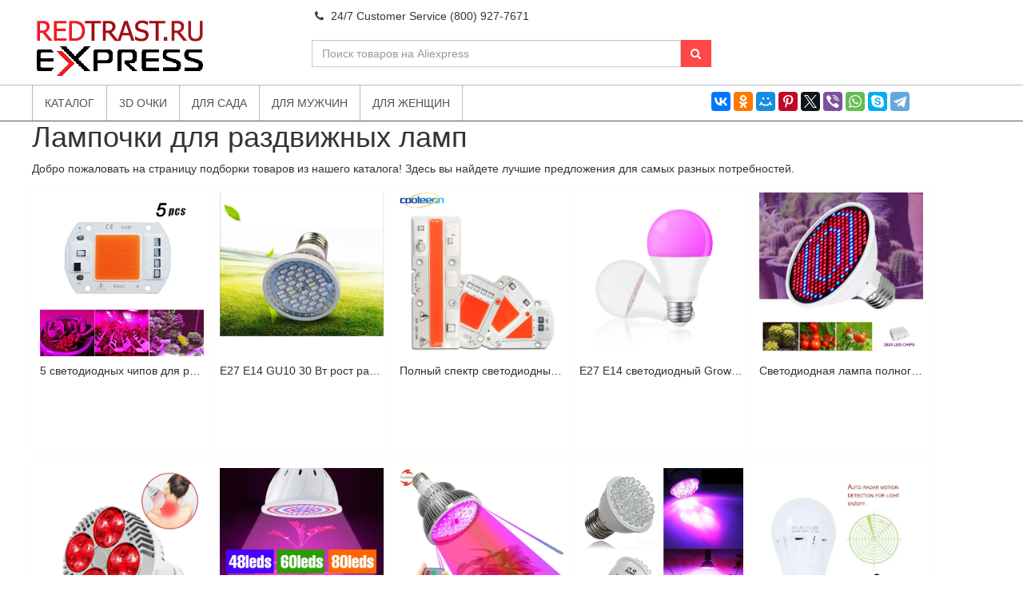

--- FILE ---
content_type: text/html; charset=UTF-8
request_url: https://redtrast.ru/p/c202061954/
body_size: 10497
content:
<!DOCTYPE html><!--[if lt IE 7]>
<html lang="ru-RU" prefix="og: https://ogp.me/ns#" class="no-js lt-ie9 lt-ie8 lt-ie7" itemscope itemtype="https://schema.org/WebPage"><![endif]--><!--[if IE 7]>
<html lang="ru-RU" prefix="og: https://ogp.me/ns#" class="no-js lt-ie9 lt-ie8" itemscope itemtype="https://schema.org/WebPage"><![endif]--><!--[if IE 8]>
<html lang="ru-RU" prefix="og: https://ogp.me/ns#" class="no-js lt-ie9" itemscope itemtype="https://schema.org/WebPage"><![endif]--><!--[if gt IE 8]><!-->
<html lang="ru-RU" prefix="og: https://ogp.me/ns#" class="no-js" itemscope itemtype="https://schema.org/WebPage"><!--<![endif]-->
<head>
	<meta charset="UTF-8"/>
	<meta http-equiv="X-UA-Compatible" content="IE=edge">
	<meta name="viewport" content="width=device-width, initial-scale=1">
	<link rel="shortcut icon" href="//aliexshop.ru/redtrast/favicon.ico"/>
	<title>Лампочки для раздвижных ламп на Алиэкспресс</title>
	<meta name="description" content="Добро пожаловать на страницу подборки товаров из нашего каталога! Здесь вы найдете лучшие предложения для самых разных потребностей.

Мы заботимся о том, чтобы вы получили качественные товары и поэтому тщательно отбираем каждую номинацию нашего каталога. Это означает, что каждый товар на этой странице - это надежность, качество и доступность, которые сделают вашу жизнь проще и удобнее.

Наша подборка включает в себя продукты для дома, спорта, отдыха и развлечений, красоты и здоровья. Мы предлагаем все, что вы можете себе представить: от бытовой техники до электроники, от спортивного оборудования до рюкзаков для путешествий.

Не забывайте, что вы можете сэкономить, выбрав наши выгодные предложения: мы предлагаем множество акций, скидок и распродаж, чтобы наши клиенты могли получить максимальную выгоду.

Чтобы сэкономить свое время и деньги, выбирайте нас - лучшие товары по доступной цене всегда здесь. Благодарим вас за выбор нашего каталога!">
    <meta name="keywords" content="заказать, фото, отзывы, Лампочки для раздвижных ламп, купить">
 
		<style type="text/css">
img.wp-smiley,
img.emoji {
	display: inline !important;
	border: none !important;
	box-shadow: none !important;
	height: 1em !important;
	width: 1em !important;
	margin: 0 .07em !important;
	vertical-align: -0.1em !important;
	background: none !important;
	padding: 0 !important;
}
</style>
<link rel='stylesheet' id='ae-plugin-style-css'  href='https://aliexshop.ru/redtrast/wp-content/plugins/aliplugin/css/style-outside.css' type='text/css' media='all' />
<link rel='stylesheet' id='fotorama-css-css'  href='https://aliexshop.ru/redtrast/wp-content/plugins/aliplugin/css/fotorama.css' type='text/css' media='all' />
<link rel='stylesheet' id='ssdma-css'  href='https://aliexshop.ru/redtrast/wp-content/plugins/aliplugin/templates/AL2/style.css' type='text/css' media='all' />

<link rel="canonical" href="https://redtrast.ru/p/c202061954/" /> 
<meta property="og:title" content="Лампочки для раздвижных ламп на Алиэкспресс" />
<meta property="og:url" content="https://redtrast.ru/p/c202061954/" />
<meta property="og:site_name" content="RedTrust.ru" />
<meta property="og:description" content="Добро пожаловать на страницу подборки товаров из нашего каталога! Здесь вы найдете лучшие предложения для самых разных потребностей.

Мы заботимся о том, чтобы вы получили качественные товары и поэтому тщательно отбираем каждую номинацию нашего каталога. Это означает, что каждый товар на этой странице - это надежность, качество и доступность, которые сделают вашу жизнь проще и удобнее.

Наша подборка включает в себя продукты для дома, спорта, отдыха и развлечений, красоты и здоровья. Мы предлагаем все, что вы можете себе представить: от бытовой техники до электроники, от спортивного оборудования до рюкзаков для путешествий.

Не забывайте, что вы можете сэкономить, выбрав наши выгодные предложения: мы предлагаем множество акций, скидок и распродаж, чтобы наши клиенты могли получить максимальную выгоду.

Чтобы сэкономить свое время и деньги, выбирайте нас - лучшие товары по доступной цене всегда здесь. Благодарим вас за выбор нашего каталога!" />
<link type="text/css" rel="stylesheet" href="//aliexshop.ru/redtrast/comments/style/content_view.css">
<style type="text/css" id="custom-background-css">
body.custom-background { background-color: #f4f4f4; }
</style>
<link rel="apple-touch-icon" sizes="57x57" href="//aliexshop.ru/redtrast/images/apple-icon-57x57.png">
<link rel="apple-touch-icon" sizes="60x60" href="//aliexshop.ru/redtrast/images/apple-icon-60x60.png">
<link rel="apple-touch-icon" sizes="72x72" href="//aliexshop.ru/redtrast/images/apple-icon-72x72.png">
<link rel="apple-touch-icon" sizes="76x76" href="//aliexshop.ru/redtrast/images/apple-icon-76x76.png">
<link rel="apple-touch-icon" sizes="114x114" href="//aliexshop.ru/redtrast/images/apple-icon-114x114.png">
<link rel="apple-touch-icon" sizes="120x120" href="//aliexshop.ru/redtrast/images/apple-icon-120x120.png">
<link rel="apple-touch-icon" sizes="144x144" href="//aliexshop.ru/redtrast/images/apple-icon-144x144.png">
<link rel="apple-touch-icon" sizes="152x152" href="//aliexshop.ru/redtrast/images/apple-icon-152x152.png">
<link rel="apple-touch-icon" sizes="180x180" href="//aliexshop.ru/redtrast/images/apple-icon-180x180.png">
<link rel="icon" type="image/png" sizes="192x192"  href="//aliexshop.ru/redtrast/images/android-icon-192x192.png">
<link rel="icon" type="image/png" sizes="32x32" href="//aliexshop.ru/redtrast/images/favicon-32x32.png">
<link rel="icon" type="image/png" sizes="96x96" href="//aliexshop.ru/redtrast/images/favicon-96x96.png">
<link rel="icon" type="image/png" sizes="16x16" href="//aliexshop.ru/redtrast/images/favicon-16x16.png">
<link rel="manifest" href="//aliexshop.ru/redtrast/images/manifest.json">
<meta name="msapplication-TileColor" content="#FF4747">
<meta name="msapplication-TileImage" content="//aliexshop.ru/redtrast/images/ms-icon-144x144.png">
<meta name="theme-color" content="#FF4747">  
<script>window.yaContextCb=window.yaContextCb||[]</script>
<script src="https://yandex.ru/ads/system/context.js" async></script>
<script async src="https://ad.mail.ru/static/ads-async.js"></script>
<ins class="mrg-tag" data-ad-client="ad-906238" data-ad-slot="906238"></ins>  
<script>(MRGtag = window.MRGtag || []).push({})</script><!--[if gte IE 8]>
	<link rel="stylesheet" href="//aliexshop.ru/redtrast/plugins/aliplugin/templates/AL2/public/css/style-ie.css" type="text/css"
	      media="all"><![endif]-->    	<style type="text/css">.text-header:before {
			color: #f4f4f4		}

		.b-header-img__caption {
			color: #000000		}

		.btn.btn-cred {
			background: #FFCA00;
			border-color: #D1A200		}

		.btn.btn-cred:hover, .btn.btn-cred:focus {
			background: #D1A200;
			border-color: #D1A200		}
		.btn.btn-cred.slider_btn2 {
			background: #FFCA00;
			border-color: #D1A200		}

		.btn.btn-cred.slider_btn2:hover, .btn.btn-cred.slider_btn2:focus {
			background: #D1A200;
			border-color: #D1A200		}
		.btn.btn-cred.slider_btn3 {
			background: #FFCA00;
			border-color: #D1A200		}

		.btn.btn-cred.slider_btn3:hover, .btn.btn-cred.slider_btn3:focus {
			background: #D1A200;
			border-color: #D1A200		}

		.b-search button, .g-posts__date, .text-header.text-header__bg-red, .b-product_description_tabs .nav.nav-tabs li.active a, .b-filter-slider .ui-slider-range {
			background: #FF4747		}

		.b-search button, .b-pagination li.active span {
			border-color: #FF4747		}

		.b-products .b-products__item .b-products__price, .b-product_price_now, a, a:hover, a:focus, .b-breadcrumb a, .b-posts a, .b-posts .b-posts_item .b-posts_item_content .entry-meta, .b-pagination li.active span, .b-nav-categories li a:hover, .b-nav-categories li a:focus, .b-product_store a {
			color: #FF4747		}

		.b-search button:hover, .b-search button:focus, .b-product_description_tabs .nav.nav-tabs a:hover, .b-product_description_tabs .nav.nav-tabs a:focus {
			background: #59bdd6		}

		.b-search button:hover, .b-search button:focus {
			border-color: #59bdd6		}

		.b-pagination li span:hover, .b-pagination li a:hover, .b-pagination li span:focus, .b-pagination li a:focus {
			color: #59bdd6		}

		.text-header.text-header__bg-blue {
			background: #FF4747		}</style>

</head><body class="archive tax-shopcategory term-643">
<div class="content">
    <div class="cell"> 
     <div class="container">
																					                
              <h1>Лампочки для раздвижных ламп</h1>
  <p>Добро пожаловать на страницу подборки товаров из нашего каталога! Здесь вы найдете лучшие предложения для самых разных потребностей.</a>
                            <div class="b-products b-products__min">
                                
                              
                                


<a href="/a-18400090875725903" class="b-products__item" itemscope itemtype="http://schema.org/Offer" data-toggle="ctooltip"><div class="b-products__warp"><div class="b-products__image"><img class="first-img" width="250px" height="250px" src="//ae04.alicdn.com/kf/Haade6d146f534c6686edc7e78dfffb30X.jpg" alt="5 светодиодных чипов для роста растений COB Full Spectrum AC 220V 10W 20W 30W 50W без необходимости драйвера для освещения роста цветов и саженцев." /></div>
 <h3 itemprop="name" class="b-products__title text-overflow" data-toggle="tooltip" data-placement="top">5 светодиодных чипов для роста растений COB Full Spectrum AC 220V 10W 20W 30W 50W без необходимости драйвера для освещения роста цветов и саженцев.</h3></div></a> 
<a href="/a-18100500188592067703" class="b-products__item" itemscope itemtype="http://schema.org/Offer" data-toggle="ctooltip"><div class="b-products__warp"><div class="b-products__image"><img class="first-img" width="250px" height="250px" src="//ae04.alicdn.com/kf/H615cd03726aa4244a3ceabce019554715.jpg" alt="E27 E14 GU10 30 Вт рост растений лампа тепличных светильник дополнение светодиодный IP66" /></div>
 <h3 itemprop="name" class="b-products__title text-overflow" data-toggle="tooltip" data-placement="top">E27 E14 GU10 30 Вт рост растений лампа тепличных светильник дополнение светодиодный IP66</h3></div></a> 
<a href="/a-18100500160959417403" class="b-products__item" itemscope itemtype="http://schema.org/Offer" data-toggle="ctooltip"><div class="b-products__warp"><div class="b-products__image"><img class="first-img" width="250px" height="250px" src="//ae04.alicdn.com/kf/HTB15fJPsyMnBKNjSZFzq6A_qVXas.jpg" alt="Полный спектр светодиодный COB растения лампа для выращивания растений с питанием" /></div>
 <h3 itemprop="name" class="b-products__title text-overflow" data-toggle="tooltip" data-placement="top">Полный спектр светодиодный COB растения лампа для выращивания растений с питанием</h3></div></a> 
<a href="/a-18100500258488813903" class="b-products__item" itemscope itemtype="http://schema.org/Offer" data-toggle="ctooltip"><div class="b-products__warp"><div class="b-products__image"><img class="first-img" width="250px" height="250px" src="//ae04.alicdn.com/kf/Hd0e139a4831447ad9a5eeb56315f3bd04.jpg" alt="E27 E14 светодиодный Grow светильник лампа 18 s полный спектр 7 ваттов 9 растет лампы для" /></div>
 <h3 itemprop="name" class="b-products__title text-overflow" data-toggle="tooltip" data-placement="top">E27 E14 светодиодный Grow светильник лампа 18 s полный спектр 7 ваттов 9 растет лампы для</h3></div></a> 
<a href="/a-18100500159656694203" class="b-products__item" itemscope itemtype="http://schema.org/Offer" data-toggle="ctooltip"><div class="b-products__warp"><div class="b-products__image"><img class="first-img" width="250px" height="250px" src="//ae04.alicdn.com/kf/H0e54050d9d5747c899a6dbee4973fc52K/E27.jpg" alt="Светодиодная лампа полного спектра E27 для выращивания растений светильник ПА" /></div>
 <h3 itemprop="name" class="b-products__title text-overflow" data-toggle="tooltip" data-placement="top">Светодиодная лампа полного спектра E27 для выращивания растений светильник ПА</h3></div></a> 
<a href="/a-18100500352385415603" class="b-products__item" itemscope itemtype="http://schema.org/Offer" data-toggle="ctooltip"><div class="b-products__warp"><div class="b-products__image"><img class="first-img" width="250px" height="250px" src="//ae04.alicdn.com/kf/H23bd1560f91548349211c3afbff083936/27.jpg" alt="Светодиодсветильник лампа для выращивания растений цоколь Е27 48 Вт насыщенный" /></div>
 <h3 itemprop="name" class="b-products__title text-overflow" data-toggle="tooltip" data-placement="top">Светодиодсветильник лампа для выращивания растений цоколь Е27 48 Вт насыщенный</h3></div></a> 
<a href="/a-18100500381820104303" class="b-products__item" itemscope itemtype="http://schema.org/Offer" data-toggle="ctooltip"><div class="b-products__warp"><div class="b-products__image"><img class="first-img" width="250px" height="250px" src="//ae04.alicdn.com/kf/H2df4da63ffee46fc88c22b50df3152891/-.jpg" alt="Светильник Светодиодная полного спектра для гидропонных систем E27 220 В - купить по" /></div>
 <h3 itemprop="name" class="b-products__title text-overflow" data-toggle="tooltip" data-placement="top">Светильник Светодиодная полного спектра для гидропонных систем E27 220 В - купить по</h3></div></a> 
<a href="/a-18100500189754044803" class="b-products__item" itemscope itemtype="http://schema.org/Offer" data-toggle="ctooltip"><div class="b-products__warp"><div class="b-products__image"><img class="first-img" width="250px" height="250px" src="//ae01.alicdn.com/kf/S4bf20a93e4dd47e8956639e16aba2141p/50-E26-E27.jpg" alt="Лампа для выращивания растений 50 Вт E26 E27 с пультом ДУ | Освещение" /></div>
 <h3 itemprop="name" class="b-products__title text-overflow" data-toggle="tooltip" data-placement="top">Лампа для выращивания растений 50 Вт E26 E27 с пультом ДУ | Освещение</h3></div></a> 
<a href="/a-183292169454403" class="b-products__item" itemscope itemtype="http://schema.org/Offer" data-toggle="ctooltip"><div class="b-products__warp"><div class="b-products__image"><img class="first-img" width="250px" height="250px" src="//ae01.alicdn.com/kf/HTB1IZ0ZXMHqK1RjSZFkq6x.WFXab/-.jpg" alt="Для роста растений лампы лампочки Противотуманные фары для обработки Крытый" /></div>
 <h3 itemprop="name" class="b-products__title text-overflow" data-toggle="tooltip" data-placement="top">Для роста растений лампы лампочки Противотуманные фары для обработки Крытый</h3></div></a> 
<a href="/a-18400046664104103" class="b-products__item" itemscope itemtype="http://schema.org/Offer" data-toggle="ctooltip"><div class="b-products__warp"><div class="b-products__image"><img class="first-img" width="250px" height="250px" src="//ae01.alicdn.com/kf/Hf3bd78efcfdd4fb0b2e6768c43383454Q/E27.jpg" alt="E27 светодиодный микроволновый радар движения сенсор комнатной температуры" /></div>
 <h3 itemprop="name" class="b-products__title text-overflow" data-toggle="tooltip" data-placement="top">E27 светодиодный микроволновый радар движения сенсор комнатной температуры</h3></div></a> 
<a href="/a-183301215590603" class="b-products__item" itemscope itemtype="http://schema.org/Offer" data-toggle="ctooltip"><div class="b-products__warp"><div class="b-products__image"><img class="first-img" width="250px" height="250px" src="//ae01.alicdn.com/kf/HLB1dEQbTpzqK1RjSZFoq6zfcXXat/T8.jpg" alt="Спектральные светодиодные лампы для выращивания растений T8 домашние | Освещение" /></div>
 <h3 itemprop="name" class="b-products__title text-overflow" data-toggle="tooltip" data-placement="top">Спектральные светодиодные лампы для выращивания растений T8 домашние | Освещение</h3></div></a> 
<a href="/a-18400111054897303" class="b-products__item" itemscope itemtype="http://schema.org/Offer" data-toggle="ctooltip"><div class="b-products__warp"><div class="b-products__image"><img class="first-img" width="250px" height="250px" src="//ae01.alicdn.com/kf/H9f1e32cea2d0441db9a44bd766fd11caI/GIRBAN-5pc-lot-Grow-Light-PhytoLamp-E27-Full-Spectrum-30W-50W-80W-UV-IR-Growing-Bulb.jpg" alt="GIRBAN 5pc/lot Grow Light PhytoLamp E27 Full Spectrum 30W 50W 80W UV IR Growing Bulb LED Growth Lamp for Indoor Plant Greenhouse | Освещение" /></div>
 <h3 itemprop="name" class="b-products__title text-overflow" data-toggle="tooltip" data-placement="top">GIRBAN 5pc/lot Grow Light PhytoLamp E27 Full Spectrum 30W 50W 80W UV IR Growing Bulb LED Growth Lamp for Indoor Plant Greenhouse | Освещение</h3></div></a> 
<a href="/a-18100500332135586403" class="b-products__item" itemscope itemtype="http://schema.org/Offer" data-toggle="ctooltip"><div class="b-products__warp"><div class="b-products__image"><img class="first-img" width="250px" height="250px" src="//ae01.alicdn.com/kf/S1bda6eaeecd649adbbf71b514b41d5fep/18-25000-1200.jpg" alt="Лампа-трубка светодиодная ЭРА Эко 18 Вт 25000 ч 1200 мм нейтральный белый ECO LED" /></div>
 <h3 itemprop="name" class="b-products__title text-overflow" data-toggle="tooltip" data-placement="top">Лампа-трубка светодиодная ЭРА Эко 18 Вт 25000 ч 1200 мм нейтральный белый ECO LED</h3></div></a> 
<a href="/a-18400107784442103" class="b-products__item" itemscope itemtype="http://schema.org/Offer" data-toggle="ctooltip"><div class="b-products__warp"><div class="b-products__image"><img class="first-img" width="250px" height="250px" src="//ae01.alicdn.com/kf/Hd5de3eeaf71a40d3b78d451c8356f0017/GIRBAN-5-E27-30-50.jpg" alt="GIRBAN 5 шт./лот светодиодный светильник E27 полный спектр 30 Вт 50 80 Цветочная лампа для" /></div>
 <h3 itemprop="name" class="b-products__title text-overflow" data-toggle="tooltip" data-placement="top">GIRBAN 5 шт./лот светодиодный светильник E27 полный спектр 30 Вт 50 80 Цветочная лампа для</h3></div></a> 
<a href="/a-18400090772876503" class="b-products__item" itemscope itemtype="http://schema.org/Offer" data-toggle="ctooltip"><div class="b-products__warp"><div class="b-products__image"><img class="first-img" width="250px" height="250px" src="//ae01.alicdn.com/kf/H8ad9637baf5d42358333629674d601b4j/Cfl-Grow-E27-E14-MR16.jpg" alt="Полный спектр Cfl светодиодный Grow светильник Лампада E27 E14 MR16 GU10 ИК УФ комнатное" /></div>
 <h3 itemprop="name" class="b-products__title text-overflow" data-toggle="tooltip" data-placement="top">Полный спектр Cfl светодиодный Grow светильник Лампада E27 E14 MR16 GU10 ИК УФ комнатное</h3></div></a> 
<a href="/a-183296857644703" class="b-products__item" itemscope itemtype="http://schema.org/Offer" data-toggle="ctooltip"><div class="b-products__warp"><div class="b-products__image"><img class="first-img" width="250px" height="250px" src="//ae01.alicdn.com/kf/HTB1jOqCaUzrK1RjSspmq6AOdFXaa/2-Heads-Desk-Clip-Timing-Grow-Light-Switch-LED-Plant-Growth-Light-for-Plant-Flower-Vegetable.jpg" alt="2 Heads Desk Clip Timing Grow Light Switch LED Plant Growth for Flower Vegetable Indoor Greenhouse Hydroponics | Лампы и освещение" /></div>
 <h3 itemprop="name" class="b-products__title text-overflow" data-toggle="tooltip" data-placement="top">2 Heads Desk Clip Timing Grow Light Switch LED Plant Growth for Flower Vegetable Indoor Greenhouse Hydroponics | Лампы и освещение</h3></div></a> 
<a href="/a-183301806328403" class="b-products__item" itemscope itemtype="http://schema.org/Offer" data-toggle="ctooltip"><div class="b-products__warp"><div class="b-products__image"><img class="first-img" width="250px" height="250px" src="//ae01.alicdn.com/kf/HLB1fCALVpzqK1RjSZFCq6zbxVXaC/Grow-Light-Tubes-Full-Spectrum-Vegetables-Plant-Grow-Lamp-600W-Plant-Light-Bulbs.jpg" alt="Grow Light Tubes Full Spectrum Vegetables Plant Lamp 600W Bulbs | Лампы и освещение" /></div>
 <h3 itemprop="name" class="b-products__title text-overflow" data-toggle="tooltip" data-placement="top">Grow Light Tubes Full Spectrum Vegetables Plant Lamp 600W Bulbs | Лампы и освещение</h3></div></a> 
<a href="/a-18400036867351403" class="b-products__item" itemscope itemtype="http://schema.org/Offer" data-toggle="ctooltip"><div class="b-products__warp"><div class="b-products__image"><img class="first-img" width="250px" height="250px" src="//ae01.alicdn.com/kf/Hfe3debfd3e6d49f6ac1e319583d0dedfT/Far-Infrared-Pet-Heating-Lamp-Ceramic-Pet-Heating-Lamp-Light-Bulb-Pet-Brooder-Chickens-Reptile-Lamp.jpg" alt="Far Infrared Pet Heating Lamp Ceramic Light Bulb Brooder Chickens Reptile Support Dropshipping | Лампы и освещение" /></div>
 <h3 itemprop="name" class="b-products__title text-overflow" data-toggle="tooltip" data-placement="top">Far Infrared Pet Heating Lamp Ceramic Light Bulb Brooder Chickens Reptile Support Dropshipping | Лампы и освещение</h3></div></a> 
<a href="/a-18400044455949703" class="b-products__item" itemscope itemtype="http://schema.org/Offer" data-toggle="ctooltip"><div class="b-products__warp"><div class="b-products__image"><img class="first-img" width="250px" height="250px" src="//ae01.alicdn.com/kf/H1b8f096a0b83404c89cfec3a855c8e16J/60-200-290.jpg" alt="Светодиодный светильник для выращивания растений 60/200/290 светодиодный s SMD2835" /></div>
 <h3 itemprop="name" class="b-products__title text-overflow" data-toggle="tooltip" data-placement="top">Светодиодный светильник для выращивания растений 60/200/290 светодиодный s SMD2835</h3></div></a> 
<a href="/a-18100500283017032903" class="b-products__item" itemscope itemtype="http://schema.org/Offer" data-toggle="ctooltip"><div class="b-products__warp"><div class="b-products__image"><img class="first-img" width="250px" height="250px" src="//ae01.alicdn.com/kf/H428ca91540fd46f2aa9c5b1fbb4b8b04X/K-RU-E27.jpg" alt="K-RU Светодиодная лампа для выращивания растений E27 светодиодная полного спектра 4" /></div>
 <h3 itemprop="name" class="b-products__title text-overflow" data-toggle="tooltip" data-placement="top">K-RU Светодиодная лампа для выращивания растений E27 светодиодная полного спектра 4</h3></div></a> 
<a href="/a-183291662430203" class="b-products__item" itemscope itemtype="http://schema.org/Offer" data-toggle="ctooltip"><div class="b-products__warp"><div class="b-products__image"><img class="first-img" width="250px" height="250px" src="//ae01.alicdn.com/kf/HTB10vSVB2iSBuNkSnhJq6zDcpXaq/AC110V-220-Integrated.jpg" alt="AC110V/220 В высокое Мощность Integrated СВЕТОДИОДНЫЙ удара прожектор бисера встроенный IC" /></div>
 <h3 itemprop="name" class="b-products__title text-overflow" data-toggle="tooltip" data-placement="top">AC110V/220 В высокое Мощность Integrated СВЕТОДИОДНЫЙ удара прожектор бисера встроенный IC</h3></div></a> 
<a href="/a-183291171948503" class="b-products__item" itemscope itemtype="http://schema.org/Offer" data-toggle="ctooltip"><div class="b-products__warp"><div class="b-products__image"><img class="first-img" width="250px" height="250px" src="//ae01.alicdn.com/kf/HTB1wt6cBNuTBuNkHFNRq6A9qpXae/E27-18-8.jpg" alt="Светодиодная лампа для роста растений E27 18 бусин 8 Вт освещение семян гидропоники" /></div>
 <h3 itemprop="name" class="b-products__title text-overflow" data-toggle="tooltip" data-placement="top">Светодиодная лампа для роста растений E27 18 бусин 8 Вт освещение семян гидропоники</h3></div></a> 
<a href="/a-183296705774603" class="b-products__item" itemscope itemtype="http://schema.org/Offer" data-toggle="ctooltip"><div class="b-products__warp"><div class="b-products__image"><img class="first-img" width="250px" height="250px" src="//ae01.alicdn.com/kf/HTB1XWxLaODxK1Rjy1zcq6yGeXXaH/2-Heads-Desk-Clip-Timing-Grow-Light-Switch-LED-Plant-Growth-Light-for-Plant-Flower-Vegetable.jpg" alt="2 Heads Desk Clip Timing Grow Light Switch LED Plant Growth for Flower Vegetable Indoor Greenhouse Hydroponics | Лампы и освещение" /></div>
 <h3 itemprop="name" class="b-products__title text-overflow" data-toggle="tooltip" data-placement="top">2 Heads Desk Clip Timing Grow Light Switch LED Plant Growth for Flower Vegetable Indoor Greenhouse Hydroponics | Лампы и освещение</h3></div></a> 
<a href="/a-183296702595703" class="b-products__item" itemscope itemtype="http://schema.org/Offer" data-toggle="ctooltip"><div class="b-products__warp"><div class="b-products__image"><img class="first-img" width="250px" height="250px" src="//ae01.alicdn.com/kf/HTB13Iq3azLuK1Rjy0Fhq6xpdFXaH/2-3-Head-Desk-Clip-Grow-Light-Switch-LED-Plant-Growth-Light-for-Plant-Flower-Vegetable.jpg" alt="2/ 3 Head Desk Clip Grow Light Switch LED Plant Growth for Flower Vegetable Indoor Greenhouse Hydroponics | Лампы и освещение" /></div>
 <h3 itemprop="name" class="b-products__title text-overflow" data-toggle="tooltip" data-placement="top">2/ 3 Head Desk Clip Grow Light Switch LED Plant Growth for Flower Vegetable Indoor Greenhouse Hydroponics | Лампы и освещение</h3></div></a> 
<a href="/a-18400003008180603" class="b-products__item" itemscope itemtype="http://schema.org/Offer" data-toggle="ctooltip"><div class="b-products__warp"><div class="b-products__image"><img class="first-img" width="250px" height="250px" src="//ae01.alicdn.com/kf/H5d8cab4dcb334015acd501a9ca9dd984c/E27.jpg" alt="Светодиодная лампа E27 для выращивания растений | Лампы и освещение" /></div>
 <h3 itemprop="name" class="b-products__title text-overflow" data-toggle="tooltip" data-placement="top">Светодиодная лампа E27 для выращивания растений | Лампы и освещение</h3></div></a> 
<a href="/a-18400043611455203" class="b-products__item" itemscope itemtype="http://schema.org/Offer" data-toggle="ctooltip"><div class="b-products__warp"><div class="b-products__image"><img class="first-img" width="250px" height="250px" src="//ae01.alicdn.com/kf/H1925f60594e24953af17431393c6d622s/3.jpg" alt="3 Вт Авто-зондирование хлопковое управление датчик движения светодиодный" /></div>
 <h3 itemprop="name" class="b-products__title text-overflow" data-toggle="tooltip" data-placement="top">3 Вт Авто-зондирование хлопковое управление датчик движения светодиодный</h3></div></a> 
<a href="/a-18100000623955703" class="b-products__item" itemscope itemtype="http://schema.org/Offer" data-toggle="ctooltip"><div class="b-products__warp"><div class="b-products__image"><img class="first-img" width="250px" height="250px" src="//ae01.alicdn.com/kf/UTB8_BvCgrPJXKJkSafSq6yqUXXa6/Dual-Head-LED-Grow-Lamp-Premium-10W-Desk-Clip-LED-Plant-Lighting-With-360-Swivel-Flexible.jpg" alt="Dual Head LED Grow Lamp Premium 10W Desk Clip Plant Lighting With 360 Swivel Flexible Gooseneck For Indoor Home Office | Лампы и" /></div>
 <h3 itemprop="name" class="b-products__title text-overflow" data-toggle="tooltip" data-placement="top">Dual Head LED Grow Lamp Premium 10W Desk Clip Plant Lighting With 360 Swivel Flexible Gooseneck For Indoor Home Office | Лампы и</h3></div></a> 
<a href="/a-183296688158703" class="b-products__item" itemscope itemtype="http://schema.org/Offer" data-toggle="ctooltip"><div class="b-products__warp"><div class="b-products__image"><img class="first-img" width="250px" height="250px" src="//ae01.alicdn.com/kf/HTB1sudpaI_vK1Rjy0Foq6xIxVXa8/2-Heads-Desk-Clip-Timing-Grow-Light-Switch-LED-Plant-Growth-Light-for-Plant-Flower-Vegetable.jpg" alt="2 Heads Desk Clip Timing Grow Light Switch LED Plant Growth for Flower Vegetable Indoor Greenhouse Hydroponics | Лампы и освещение" /></div>
 <h3 itemprop="name" class="b-products__title text-overflow" data-toggle="tooltip" data-placement="top">2 Heads Desk Clip Timing Grow Light Switch LED Plant Growth for Flower Vegetable Indoor Greenhouse Hydroponics | Лампы и освещение</h3></div></a> 
<a href="/a-18100500262580831103" class="b-products__item" itemscope itemtype="http://schema.org/Offer" data-toggle="ctooltip"><div class="b-products__warp"><div class="b-products__image"><img class="first-img" width="250px" height="250px" src="//ae01.alicdn.com/kf/Hdbb021e143cb47b6b3b4d0b457f4c63cl/Indoor-aquarium-led-grow-light-bulbs-LED-Mask-Shining-APP-Mask-for-Costume-Cosplay-Halloween-Christmas.jpg" alt="Indoor aquarium led grow light bulbs LED Mask Shining APP for Costume Cosplay Halloween Christmas Party USB Charging |" /></div>
 <h3 itemprop="name" class="b-products__title text-overflow" data-toggle="tooltip" data-placement="top">Indoor aquarium led grow light bulbs LED Mask Shining APP for Costume Cosplay Halloween Christmas Party USB Charging |</h3></div></a> 
<a href="/a-183304892035703" class="b-products__item" itemscope itemtype="http://schema.org/Offer" data-toggle="ctooltip"><div class="b-products__warp"><div class="b-products__image"><img class="first-img" width="250px" height="250px" src="//ae01.alicdn.com/kf/HTB1wnDBeqWs3KVjSZFxq6yWUXXaq/Hobbylan-E27-10.jpg" alt="Hobbylan E27 10 Вт Светодиодная лампа для выращивания растений полный спектр" /></div>
 <h3 itemprop="name" class="b-products__title text-overflow" data-toggle="tooltip" data-placement="top">Hobbylan E27 10 Вт Светодиодная лампа для выращивания растений полный спектр</h3></div></a> 
<a href="/a-183297415499203" class="b-products__item" itemscope itemtype="http://schema.org/Offer" data-toggle="ctooltip"><div class="b-products__warp"><div class="b-products__image"><img class="first-img" width="250px" height="250px" src="//ae01.alicdn.com/kf/HTB1NdRLbcfrK1RkSmLyq6xGApXaH/LED-Plant-Phytolamp-Lamp-E27-E14-B22-GU10-Full-Spectrum-LED-Grow-Light-Bulb-For-Plants.jpg" alt="LED Plant Phytolamp Lamp E27/E14/B22/GU10 Full Spectrum Grow Light Bulb For Plants Seeds flower Greenhouse Hydroponics | Лампы и" /></div>
 <h3 itemprop="name" class="b-products__title text-overflow" data-toggle="tooltip" data-placement="top">LED Plant Phytolamp Lamp E27/E14/B22/GU10 Full Spectrum Grow Light Bulb For Plants Seeds flower Greenhouse Hydroponics | Лампы и</h3></div></a> 
<a href="/a-18400057536566903" class="b-products__item" itemscope itemtype="http://schema.org/Offer" data-toggle="ctooltip"><div class="b-products__warp"><div class="b-products__image"><img class="first-img" width="250px" height="250px" src="//ae01.alicdn.com/kf/H8a5905abbaa346e5ab9b589e3d641e27S/4-40.jpg" alt="[Упаковка из 4] 40 Вт Светодиодный светильник для выращивания полный спектр E27/GU10/E14" /></div>
 <h3 itemprop="name" class="b-products__title text-overflow" data-toggle="tooltip" data-placement="top">[Упаковка из 4] 40 Вт Светодиодный светильник для выращивания полный спектр E27/GU10/E14</h3></div></a> 
<a href="/a-183296534124703" class="b-products__item" itemscope itemtype="http://schema.org/Offer" data-toggle="ctooltip"><div class="b-products__warp"><div class="b-products__image"><img class="first-img" width="250px" height="250px" src="//ae01.alicdn.com/kf/HTB1JfUXayzxK1RjSspjq6AS.pXas/2-Heads-Desk-Clip-Timing-Grow-Light-Switch-LED-Plant-Growth-Light-for-Plant-Flower-Vegetable.jpg" alt="2 Heads Desk Clip Timing Grow Light Switch LED Plant Growth for Flower Vegetable Indoor Greenhouse Hydroponics | Лампы и освещение" /></div>
 <h3 itemprop="name" class="b-products__title text-overflow" data-toggle="tooltip" data-placement="top">2 Heads Desk Clip Timing Grow Light Switch LED Plant Growth for Flower Vegetable Indoor Greenhouse Hydroponics | Лампы и освещение</h3></div></a> 
<a href="/a-18400041864110903" class="b-products__item" itemscope itemtype="http://schema.org/Offer" data-toggle="ctooltip"><div class="b-products__warp"><div class="b-products__image"><img class="first-img" width="250px" height="250px" src="//ae01.alicdn.com/kf/Hdd8e627b48b441378e81a4cb69e5c2d7u/12.jpg" alt="Светодиодный светильник с динамиком 12 Вт регулируемой яркостью RGBW Беспроводной" /></div>
 <h3 itemprop="name" class="b-products__title text-overflow" data-toggle="tooltip" data-placement="top">Светодиодный светильник с динамиком 12 Вт регулируемой яркостью RGBW Беспроводной</h3></div></a> 
<a href="/a-18400080899780903" class="b-products__item" itemscope itemtype="http://schema.org/Offer" data-toggle="ctooltip"><div class="b-products__warp"><div class="b-products__image"><img class="first-img" width="250px" height="250px" src="//ae01.alicdn.com/kf/H5e8428c5707747aeb93944de84b7d2e2T/8W-E26-E27-Led-Grow-Light-110V-220V-UV-Mosquito-Killer-Plant-Growth-Bulb-for-Indoor.jpg" alt="8W E26/E27 Led Grow Light 110V/220V UV Mosquito Killer Plant Growth Bulb for Indoor Ourdoor GardenLighting Greenhouse Vegetable | Лампы и" /></div>
 <h3 itemprop="name" class="b-products__title text-overflow" data-toggle="tooltip" data-placement="top">8W E26/E27 Led Grow Light 110V/220V UV Mosquito Killer Plant Growth Bulb for Indoor Ourdoor GardenLighting Greenhouse Vegetable | Лампы и</h3></div></a> 
<a href="/a-18400043209844603" class="b-products__item" itemscope itemtype="http://schema.org/Offer" data-toggle="ctooltip"><div class="b-products__warp"><div class="b-products__image"><img class="first-img" width="250px" height="250px" src="//ae01.alicdn.com/kf/Hedd4e52efc4e4af69843924919479b630/E27-7.jpg" alt="Автоматическая светодиодная Сенсорная лампа для двора E27 7 Вт От заката до" /></div>
 <h3 itemprop="name" class="b-products__title text-overflow" data-toggle="tooltip" data-placement="top">Автоматическая светодиодная Сенсорная лампа для двора E27 7 Вт От заката до</h3></div></a> 
<a href="/a-18400043582933703" class="b-products__item" itemscope itemtype="http://schema.org/Offer" data-toggle="ctooltip"><div class="b-products__warp"><div class="b-products__image"><img class="first-img" width="250px" height="250px" src="//ae01.alicdn.com/kf/H803bc5f10bba4736afe675996a3bd254f/E27-7.jpg" alt="Светодиодная лампа E27 с эффектом пламени 7 Вт | Лампы и освещение" /></div>
 <h3 itemprop="name" class="b-products__title text-overflow" data-toggle="tooltip" data-placement="top">Светодиодная лампа E27 с эффектом пламени 7 Вт | Лампы и освещение</h3></div></a> 
<a href="/a-18400043617024603" class="b-products__item" itemscope itemtype="http://schema.org/Offer" data-toggle="ctooltip"><div class="b-products__warp"><div class="b-products__image"><img class="first-img" width="250px" height="250px" src="//ae01.alicdn.com/kf/Hd1db1f8d0efa414e8d0627797d5868f3w/Interesting-Gravity-Sensor-Led-Fire-Flame-Light-E27-LED-Flame-Lamp-Effect-Fire-Flickering-Emulation-Flame.jpg" alt="Interesting Gravity Sensor Led Fire Flame Light E27 LED Lamp Effect Flickering Emulation Bulb | Лампы и освещение" /></div>
 <h3 itemprop="name" class="b-products__title text-overflow" data-toggle="tooltip" data-placement="top">Interesting Gravity Sensor Led Fire Flame Light E27 LED Lamp Effect Flickering Emulation Bulb | Лампы и освещение</h3></div></a> 
<a href="/a-18400004073077303" class="b-products__item" itemscope itemtype="http://schema.org/Offer" data-toggle="ctooltip"><div class="b-products__warp"><div class="b-products__image"><img class="first-img" width="250px" height="250px" src="//ae01.alicdn.com/kf/HTB1oGxzaQP2gK0jSZPxq6ycQpXaL/5-T8.jpg" alt="5 шт. T8 световые трубки полного спектра овощей и цветов растений лампа для" /></div>
 <h3 itemprop="name" class="b-products__title text-overflow" data-toggle="tooltip" data-placement="top">5 шт. T8 световые трубки полного спектра овощей и цветов растений лампа для</h3></div></a> 
<a href="/a-18100500181619941103" class="b-products__item" itemscope itemtype="http://schema.org/Offer" data-toggle="ctooltip"><div class="b-products__warp"><div class="b-products__image"><img class="first-img" width="250px" height="250px" src="//ae01.alicdn.com/kf/S7429b335305e4147a745a47bbdfbd44fm/5-10-230B-570-IN-HOME.jpg" alt="Светильник светодиодный СПБ-Т5-ФИТО 10Вт 230B 570мм IN HOME | Лампы и освещение" /></div>
 <h3 itemprop="name" class="b-products__title text-overflow" data-toggle="tooltip" data-placement="top">Светильник светодиодный СПБ-Т5-ФИТО 10Вт 230B 570мм IN HOME | Лампы и освещение</h3></div></a> 
<a href="/a-183290327786903" class="b-products__item" itemscope itemtype="http://schema.org/Offer" data-toggle="ctooltip"><div class="b-products__warp"><div class="b-products__image"><img class="first-img" width="250px" height="250px" src="//ae01.alicdn.com/kf/HTB1bhmlH25TBuNjSspcq6znGFXa9/E27-Par38.jpg" alt="E27 светодиодный освещение для выращивания растений завод Par38 лампы роста 6 шт" /></div>
 <h3 itemprop="name" class="b-products__title text-overflow" data-toggle="tooltip" data-placement="top">E27 светодиодный освещение для выращивания растений завод Par38 лампы роста 6 шт</h3></div></a> 
<a href="/a-183297671516703" class="b-products__item" itemscope itemtype="http://schema.org/Offer" data-toggle="ctooltip"><div class="b-products__warp"><div class="b-products__image"><img class="first-img" width="250px" height="250px" src="//ae01.alicdn.com/kf/HTB13FYXbiLxK1Rjy0Ffq6zYdVXaE/E27-Led-Grow-Light-9-60.jpg" alt="E27 Led Grow Light полный спектр 9 Вт 60 светодиодов красный синий УФ ИК алюминиевая" /></div>
 <h3 itemprop="name" class="b-products__title text-overflow" data-toggle="tooltip" data-placement="top">E27 Led Grow Light полный спектр 9 Вт 60 светодиодов красный синий УФ ИК алюминиевая</h3></div></a> 
<a href="/a-183297596726303" class="b-products__item" itemscope itemtype="http://schema.org/Offer" data-toggle="ctooltip"><div class="b-products__warp"><div class="b-products__image"><img class="first-img" width="250px" height="250px" src="//ae01.alicdn.com/kf/HTB1xrirbnHuK1RkSndVq6xVwpXaY/E27.jpg" alt="Светодиодный светильник E27 полного спектра для выращивания растений 9 Вт 60 S" /></div>
 <h3 itemprop="name" class="b-products__title text-overflow" data-toggle="tooltip" data-placement="top">Светодиодный светильник E27 полного спектра для выращивания растений 9 Вт 60 S</h3></div></a> 
<a href="/a-18400047130051403" class="b-products__item" itemscope itemtype="http://schema.org/Offer" data-toggle="ctooltip"><div class="b-products__warp"><div class="b-products__image"><img class="first-img" width="250px" height="250px" src="//ae01.alicdn.com/kf/H00f79b3872964364ae579db0de0bd081V/AC-220V-E14-1W-7-5050-SMD.jpg" alt="AC 220V E14 1W 7 светодиодный 5050 SMD Чистый/теплый белый холодильник светильник лампа |" /></div>
 <h3 itemprop="name" class="b-products__title text-overflow" data-toggle="tooltip" data-placement="top">AC 220V E14 1W 7 светодиодный 5050 SMD Чистый/теплый белый холодильник светильник лампа |</h3></div></a> 
<a href="/a-18100500178153177803" class="b-products__item" itemscope itemtype="http://schema.org/Offer" data-toggle="ctooltip"><div class="b-products__warp"><div class="b-products__image"><img class="first-img" width="250px" height="250px" src="//ae04.alicdn.com/kf/H77c3043fb4bf4d44b69afd22320ac0a1o/E26-E27-E14-MR16.jpg" alt="Светодиодный завода светать светильник лампочка E26 E27 E14 MR16 GU10 B22 48 s-300" /></div>
 <h3 itemprop="name" class="b-products__title text-overflow" data-toggle="tooltip" data-placement="top">Светодиодный завода светать светильник лампочка E26 E27 E14 MR16 GU10 B22 48 s-300</h3></div></a> 
<a href="/a-183298805875503" class="b-products__item" itemscope itemtype="http://schema.org/Offer" data-toggle="ctooltip"><div class="b-products__warp"><div class="b-products__image"><img class="first-img" width="250px" height="250px" src="//ae01.alicdn.com/kf/HTB1nkyHL9rqK1RjSZK9q6xyypXaP/50-250.jpg" alt="Лампа светодиодная для выращивания растений 50 Вт 250 светодиодов | Лампы и" /></div>
 <h3 itemprop="name" class="b-products__title text-overflow" data-toggle="tooltip" data-placement="top">Лампа светодиодная для выращивания растений 50 Вт 250 светодиодов | Лампы и</h3></div></a> 
<a href="/a-183295674107503" class="b-products__item" itemscope itemtype="http://schema.org/Offer" data-toggle="ctooltip"><div class="b-products__warp"><div class="b-products__image"><img class="first-img" width="250px" height="250px" src="//ae01.alicdn.com/kf/HTB1w16CX.jrK1RkHFNRq6ySvpXai/-.jpg" alt="Светодиодная лампа с двумя головками для выращивания растений премиум-класса 10" /></div>
 <h3 itemprop="name" class="b-products__title text-overflow" data-toggle="tooltip" data-placement="top">Светодиодная лампа с двумя головками для выращивания растений премиум-класса 10</h3></div></a> 
<a href="/a-18400023537200603" class="b-products__item" itemscope itemtype="http://schema.org/Offer" data-toggle="ctooltip"><div class="b-products__warp"><div class="b-products__image"><img class="first-img" width="250px" height="250px" src="//ae01.alicdn.com/kf/H5722f09fd19b4c2b852e38a3ca3411abQ/-.jpg" alt="Светодиодсветильник лампа полного спектра для выращивания растений фитолампа E27" /></div>
 <h3 itemprop="name" class="b-products__title text-overflow" data-toggle="tooltip" data-placement="top">Светодиодсветильник лампа полного спектра для выращивания растений фитолампа E27</h3></div></a> 
<a href="/a-18400054539944603" class="b-products__item" itemscope itemtype="http://schema.org/Offer" data-toggle="ctooltip"><div class="b-products__warp"><div class="b-products__image"><img class="first-img" width="250px" height="250px" src="//ae04.alicdn.com/kf/Ha25a098d725a4501b8fd077c9cdaf7adV/E27-500.jpg" alt="Светодиодные Расти Лампочка E27 Полный Спектр 500 Растения Растут Огни Лампы Для" /></div>
 <h3 itemprop="name" class="b-products__title text-overflow" data-toggle="tooltip" data-placement="top">Светодиодные Расти Лампочка E27 Полный Спектр 500 Растения Растут Огни Лампы Для</h3></div></a> 
<a href="/a-18100500327035008603" class="b-products__item" itemscope itemtype="http://schema.org/Offer" data-toggle="ctooltip"><div class="b-products__warp"><div class="b-products__image"><img class="first-img" width="250px" height="250px" src="//ae01.alicdn.com/kf/Ha33a5fc1c372462dba9658fbc22440dbW/PAR38-18-54.jpg" alt="PAR38 18 Вт 54 Светодиодная промышленная лампа высокой мощности красный синий свет" /></div>
 <h3 itemprop="name" class="b-products__title text-overflow" data-toggle="tooltip" data-placement="top">PAR38 18 Вт 54 Светодиодная промышленная лампа высокой мощности красный синий свет</h3></div></a> 
     </div>
      <h3>Лампочки для раздвижных ламп - подборка новинок</h3>
       <p>Добро пожаловать на страницу подборки товаров из нашего каталога! Здесь вы найдете лучшие предложения для самых разных потребностей.<br /><br />Мы заботимся о том, чтобы вы получили качественные товары и поэтому тщательно отбираем каждую номинацию нашего каталога. Это означает, что каждый товар на этой странице - это надежность, качество и доступность, которые сделают вашу жизнь проще и удобнее.<br /><br />Наша подборка включает в себя продукты для дома, спорта, отдыха и развлечений, красоты и здоровья. Мы предлагаем все, что вы можете себе представить: от бытовой техники до электроники, от спортивного оборудования до рюкзаков для путешествий.<br /><br />Не забывайте, что вы можете сэкономить, выбрав наши выгодные предложения: мы предлагаем множество акций, скидок и распродаж, чтобы наши клиенты могли получить максимальную выгоду.<br /><br />Чтобы сэкономить свое время и деньги, выбирайте нас - лучшие товары по доступной цене всегда здесь. Благодарим вас за выбор нашего каталога!</p>
   </div>  

                <div class="text-center">

                </div>
                    </div>
    </div>




<div class="footer">
 
    <div class="cell">
        <div class="container-fluid b-footer">
            <div class="container">
                <div class="col-lg-5 col-md-5 col-sm-24 col-xs-24 b-footer__item">                </div>
                <div class="col-lg-14 col-md-14 col-sm-24 col-xs-24 b-footer__item">
<ul id="menu-menu_header" class="nav nav-c-footer">
<li id="menu-item-6" class="menu-item menu-item-type-custom menu-item-object-custom menu-item-home menu-item-6"><a title="Aliexpress" href="https://redtrast.ru/">Главная</a></li>
<li id="menu-item-8" class="menu-item menu-item-type-custom menu-item-object-custom menu-item-8"><a title="Каталог товаров Aliexpress" href="https://redtrast.ru/p/">Каталог</a></li>
<li id="menu-item-10372" class="menu-item menu-item-type-custom menu-item-object-custom menu-item-10372"><a title="Мобильные телефоны и телекоммуникации" href="/p/c202000054/">Для мобильных</a></li>
<li id="menu-item-5644" class="menu-item menu-item-type-custom menu-item-object-custom menu-item-5644"><a title="Товары для дома" href="/p/c202000008/">Для дома</a></li>


</ul></div>
 
				<div class="col-lg-24 col-sm-24 b-subscribe">
									</div>
            </div>
            <div class="container text-center">&copy;&nbsp; Powered By <a href="https://redtrast.ru/">Товары с Aliexpress*</a> Сервис сравнения цен и независимых отзывов о товарах и продавцах.</div>
        </div>
    </div>
</div>
<div class="header base-bg-white">
    <div class="cell">
        <div class="container-fluid">
            <div class="container">
                <div class="col-lg-7 col-md-24 col-sm-24 col-xs-24 base-top-20">
                   <a href="https://redtrast.ru/"><img src="//aliexshop.ru/redtrast/images/logo.png" alt="Каталог Aliexpress на русском языке"/></a>
                   </div>
                <div
                    class="col-lg-10 col-md-20 col-sm-20 col-xs-20">                        <div class="clearfix base-pad-g-10"><span class="b-social-icon-phone"></span> 24/7 Customer Service (800) 927-7671                        <div class="mobile_menu"><img src="https://redtrast.ru/wp-content/plugins/aliplugin/templates/AL1/public/images/mobilemenu_mini.png">▼</div>
                        </div>
               <div class="clearfix"><form class="b-search" role="search" method="post" action="/search.php" target="_blank"><div class="input-group"><input type="text" name="search" class="form-control" placeholder="Поиск товаров на Aliexpress" value=""><span class="input-group-btn"><button class="btn btn-default" type="submit"><span class="b-social-icon-search"></span></button></span></div></form></div>
                </div>
                <div class="col-lg-6 col-md-28 text-left  col-sm-28 col-xs-28 ">


                    <div class="clearfix base-top-20 textcentr forsecmenu">
                        <div class="second_menu_button"><img src="//aliexshop.ru/redtrast/wp-content/plugins/aliplugin/templates/AL1/public/images/mobilemenu.png"></div>
	                                 </div>
                </div>
            </div>
        </div>
        <div class="container-fluid base-bg-white b-menu-header">
            <div class="container">
                <div
                    class="col-lg-17 col-md-24 col-sm-24 col-xs-24"><ul id="menu-menu_header-1" class="nav nav-c-header"> 
<li class="menu-item menu-item-type-custom menu-item-object-custom menu-item-8"><a title="Каталог товаров Aliexpress" href="https://redtrast.ru/p/">Каталог</a></li>
<li class="menu-item menu-item-type-custom menu-item-object-custom menu-item-10372"><a title="3D очки, очки виртуальной реальности" href="/p/c202059222/">3D очки</a></li>
<li class="menu-item menu-item-type-custom menu-item-object-custom menu-item-5644"><a title="Ручные садовые инструменты" href="/p/c202000416/">Для сада</a></li>
<li class="menu-item menu-item-type-custom menu-item-object-custom menu-item-888"><a title="Мужская одежда" href="/p/c202001892/">Для мужчин</a></li>
<li class="menu-item menu-item-type-custom menu-item-object-custom menu-item-888"><a title="Женская одежда" href="/p/c202001900/">Для женщин</a></li>



</ul></div>
                <div class="col-lg-7 col-md-24 col-sm-24 col-xs-24 b-menu-header_logos">
 <div style="margin-top: 8px;"><script src="https://yastatic.net/es5-shims/0.0.2/es5-shims.min.js"></script>
<script src="https://yastatic.net/share2/share.js"></script>
<div class="ya-share2" data-services="collections,vkontakte,facebook,odnoklassniki,moimir,pinterest,twitter,viber,whatsapp,skype,telegram"></div>
              </div>
                </div>
            </div>
        </div>
    </div>
</div>
					 <!--noindex-->  <p><span style="font-size: 10px;">&nbsp;<em>Реклама. ООО "АЛИБАБА.КОМ (РУ)", ИНН 7703380158 (erid:2SDnjdLHBG7)</em></span></p><!--/noindex-->
</body>
<script type="text/javascript">
new Image().src = "//counter.yadro.ru/hit?r"+
escape(document.referrer)+((typeof(screen)=="undefined")?"":
";s"+screen.width+"*"+screen.height+"*"+(screen.colorDepth?
screen.colorDepth:screen.pixelDepth))+";u"+escape(document.URL)+
";"+Math.random();</script>
<!-- Yandex.RTB R-A-728999-2 -->
<script>window.yaContextCb.push(()=>{
  Ya.Context.AdvManager.render({
    type: 'fullscreen',    
    platform: 'touch',
    blockId: 'R-A-728999-2'
  })
})</script>
<!-- Yandex.Metrika counter -->
<script type="text/javascript" >
   (function(m,e,t,r,i,k,a){m[i]=m[i]||function(){(m[i].a=m[i].a||[]).push(arguments)};
   m[i].l=1*new Date();k=e.createElement(t),a=e.getElementsByTagName(t)[0],k.async=1,k.src=r,a.parentNode.insertBefore(k,a)})
   (window, document, "script", "https://mc.yandex.ru/metrika/tag.js", "ym");

   ym(70643062, "init", {
        clickmap:true,
        trackLinks:true,
        accurateTrackBounce:true
   });
</script>
<noscript><div><img src="https://mc.yandex.ru/watch/70643062" style="position:absolute; left:-9999px;" alt="" /></div></noscript>
<script type="text/javascript" src="//lyvi.ru/js/lazy.js"></script>
<!-- /Yandex.Metrika counter -->
</html>

--- FILE ---
content_type: text/css
request_url: https://aliexshop.ru/redtrast/comments/style/content_view.css
body_size: 3546
content:
.clearfix::after{content:'';display:block;clear:both}.cn_animate{-webkit-transition-duration:.5s;-o-transition-duration:.5s;-moz-transition-duration:.5s;transition-duration:.5s}.commenton textarea,.commenton input[type="text"],.commenton input[type="number"],.commenton input[type="email"]{line-height:normal;box-shadow:none;margin:0 0 -.25em 0;padding:0;display:inline-block;background:none;height:auto}.commenton label{line-height:normal;margin:0;display:inline;font-size:14px}.commenton hr{margin:.5em 0;border:0;border-top:1px solid #b5b5b5;border-bottom:1px solid #fff;height:0}.commenton_block{font-family:'Arial',sans-serif;line-height:normal;font-size:14px;color:#333}.commenton_box{}.cn_head{}.cn_count_box{float:left;font-size:18px}.cn_author{float:right}.cn_author_name{display:inline-block;font-size:18px;cursor:pointer;max-width:320px;white-space:nowrap;overflow:hidden;vertical-align:sub;text-overflow:ellipsis}.cn_menu_author_block{width:0;height:0;margin:-6px 3px;border-left:transparent solid 5px;border-top:#9d9d9d solid 8px;border-right:transparent solid 5px;border-bottom:transparent solid 8px;display:inline-block;position:relative}.cn_menu_author_box{position:absolute;top:5px;right:0;background:#fff;border:#eee solid 1px;padding:15px 30px;font-size:14px;cursor:default;display:none;z-index:9999}.cn_menu_point{margin:6px 0;display:inline-block;color:#0c8eb3;cursor:pointer;white-space:nowrap}.cn_author:hover .cn_menu_author_box{display:block}.cn_sort{font-size:12px;position:relative;float:right;cursor:default}.cn_sort_block{width:0;height:0;margin:-6px 3px;border-left:transparent solid 3px;border-top:#9d9d9d solid 6px;border-right:transparent solid 3px;border-bottom:transparent solid 6px;display:inline-block;position:relative}.cn_sort_box{width:110px;position:absolute;right:10px;background:#fff;padding:8px 15px;margin-top:3px;border:#eee solid 1px;display:none;box-sizing:content-box;z-index:9998}.cn_sort_point{margin:6px 0;display:inline-block;color:#0c8eb3;cursor:pointer}.cn_sort:hover .cn_sort_box{display:block}.cn_enter_text_block{margin:6px 16px}.cn_author_avatar{width:45px;height:45px;line-height:45px;background:url(https://aliexshop.ru/redtrast/comments/img/xno_avatar.jpg.pagespeed.ic.PmII-Q3eIJ.jpg) center no-repeat;background-size:contain;float:left;text-align:center;text-transform:uppercase;font-size:24px;color:#fff}.cn_enter_text_box,.cn_enter_answer_box,.cn_enter_update_box{margin:5px 30px 5px 55px}.cn_enter_text_panel,.cn_enter_answer_panel,.cn_complain_input_panel,.cn_update_input_panel{margin:5px 0 5px 0;height:auto;padding:2px 0;border-bottom:#da2244 solid 1px}.cn_enter_text_input,.cn_enter_answer_input,.cn_complain_input,.cn_update_input{width:100%;min-height:21px;box-sizing:border-box;outline:none!important;border:none!important;font-size:16px;resize:none;display:block;overflow:hidden}.cn_enter_text_submit,.cn_enter_answer_submit,.cn_complain_submit,.cn_update_submit{float:right;cursor:pointer;width:0;height:0;background:url(https://aliexshop.ru/redtrast/comments/img/xsend.png.pagespeed.ic.SLDXjfiKeN.png) center no-repeat;background-size:cover;margin-top:-35px}.cn_authorize_box{width:305px;margin:40px auto}.cn_authorize_social{}.cn_authorize_tittle{color:#878787;margin:10px 0;text-align:left}.cn_social_button{width:40px;height:40px;display:inline-block}.cn_vk{background:url(https://aliexshop.ru/redtrast/comments/img/xsocial_button.png.pagespeed.ic.167-ANwRr6.png) bottom left}.cn_ok{background:url(https://aliexshop.ru/redtrast/comments/img/xsocial_button.png.pagespeed.ic.167-ANwRr6.png) bottom right}.cn_fb{background:url(https://aliexshop.ru/redtrast/comments/img/xsocial_button.png.pagespeed.ic.167-ANwRr6.png) 80px top}.cn_g{background:url(https://aliexshop.ru/redtrast/comments/img/xsocial_button.png.pagespeed.ic.167-ANwRr6.png) left top}.cn_mail{background:url(https://aliexshop.ru/redtrast/comments/img/xsocial_button.png.pagespeed.ic.167-ANwRr6.png) -40px bottom}.cn_ya{background:url(https://aliexshop.ru/redtrast/comments/img/xsocial_button.png.pagespeed.ic.167-ANwRr6.png) -80px bottom}.cn_tw{background:url(https://aliexshop.ru/redtrast/comments/img/xsocial_button.png.pagespeed.ic.167-ANwRr6.png) -40px top}.cn_authorize_guest{}.cn_guest_name_input,.cn_guest_email_input{padding:8px!important;font-size:18px;margin:5px 0!important;border:#ccc solid 1px!important}.cn_authorize_guest_submit{width:100px;padding:10px 0;margin:5px 0;background:#da2244;color:#fff;text-align:center;cursor:pointer}.cn_comments_block{margin:50px 15px}.cn_comment_box{margin:10px 0;padding:10px;border-left:transparent solid 4px}.cn_comment_box:hover .cn_options{display:block}.cn_avatar_block{float:left;margin-right:10px}.cn_avatar{width:45px;height:45px;line-height:45px;text-align:center;text-transform:uppercase;font-size:24px;color:#fff;position:relative}.cn_avatar::after{content:'';display:block;position:absolute;width:20px;height:20px;right:-5px;bottom:-5px;border-radius:20px}.cn_icon_vkauth::after{background:url(https://aliexshop.ru/redtrast/comments/img/xsocial_button2.png.pagespeed.ic.m8YiXAI742.png) left bottom;background-size:100px 40px}.cn_icon_okauth::after{background:url(https://aliexshop.ru/redtrast/comments/img/xsocial_button2.png.pagespeed.ic.m8YiXAI742.png) right bottom;background-size:100px 40px}.cn_icon_fbauth::after{background:url(https://aliexshop.ru/redtrast/comments/img/xsocial_button2.png.pagespeed.ic.m8YiXAI742.png) 40px top;background-size:100px 40px}.cn_icon_gauth::after{background:url(https://aliexshop.ru/redtrast/comments/img/xsocial_button2.png.pagespeed.ic.m8YiXAI742.png) left top;background-size:100px 40px}.cn_icon_mmauth::after{background:url(https://aliexshop.ru/redtrast/comments/img/xsocial_button2.png.pagespeed.ic.m8YiXAI742.png) 80px bottom;background-size:100px 40px}.cn_icon_yaauth::after{background:url(https://aliexshop.ru/redtrast/comments/img/xsocial_button2.png.pagespeed.ic.m8YiXAI742.png) 60px bottom;background-size:100px 40px}.cn_icon_twauth::after{background:url(https://aliexshop.ru/redtrast/comments/img/xsocial_button2.png.pagespeed.ic.m8YiXAI742.png) 80px top;background-size:100px 40px}.cn_guest_identify,.cn_admin_identify{font-size:10px;text-align:center;color:#fff}.cn_guest_identify{background:#bf2743}.cn_admin_identify{background:#1999e6}.cn_comment{margin-left:55px}.cn_string_1{position:relative}.cn_name{color:#078ed1;display:inline;margin-right:10px}.cn_date{color:#939393;font-size:12px;display:inline}.cn_options{position:absolute;right:0;top:4px;font-size:12px;display:none;background:#fff;z-index:999}.cn_options_button{width:25px;height:25px;background:url(https://aliexshop.ru/redtrast/comments/img/xoptions.png.pagespeed.ic.G86W_GbiV5.png);background-size:cover;cursor:pointer;border:transparent solid 1px;opacity:.4}.cn_options_button:hover,.cn_options_button_hover{border:#eee solid 1px;opacity:1}.cn_options_box{background:#fff;padding:10px;border:#eee solid 1px;position:absolute;top:25px;right:25px;cursor:default;display:none}.cn_item_options{padding:4px;color:#da2244;cursor:pointer;white-space:nowrap}.cn_item_options:hover{text-decoration:underline}.cn_string_2{margin:10px 0;max-height:204px;overflow:hidden;position:relative}.cn_name_quote{display:inline;color:#939393;text-decoration:underline;cursor:pointer;font-size:15px}.cn_text{display:block;word-wrap:break-word}.cn_text img,.cn_last_comments_content img{width:20px;height:20px;margin:1px 2px;vertical-align:middle}.cn_more_text,.cn_more_text_close{cursor:pointer;color:#0b99d2;text-align:center;margin:10px auto;width:18px;height:10px;background: url("../img/more_text.png") left / cover no-repeat}.cn_more_text_close{background: url("../img/more_text.png") right / cover no-repeat}.cn_more_text_details{content:'';position:absolute;left:0;bottom:0;width:100%;height:100px;cursor:pointer;background:-moz-linear-gradient(top,rgba(255,255,255,0) 0%,rgba(255,255,255,1) 100%);background:-webkit-linear-gradient(top,rgba(255,255,255,0) 0%,rgba(255,255,255,1) 100%);background:linear-gradient(to bottom,rgba(255,255,255,0) 0%,rgba(255,255,255,1) 100%);filter: progid:DXImageTransform.Microsoft.gradient(startColorstr='#00ffffff', endColorstr='#ffffff', GradientType=0)}.cn_text img{max-width:100%}.cn_attach{}.cn_attach img{cursor:pointer;vertical-align:top;margin:1px 0}.cn_share_block,.cn_answer_button,.cn_delete_button{display:inline-block;color:#939393;font-size:13px;margin-right:8px;cursor:pointer}.cn_share_block:hover,.cn_answer_button:hover,.cn_delete_button:hover{color:#585858}.cn_share_block{position:relative}.cn_share_block:hover .cn_share_box{display:block}.cn_share_box{width:134px;position:absolute;display:none;top:-3px;left:0;background:#fff;padding:2px;cursor:default;z-index:9999}.cn_share_box a{width:15px;height:15px;display:inline-block;margin:0 1px;opacity:.3;border:#000 solid 1px}.cn_share_box a:hover{opacity:.7}.cn_vk_share{background:url(https://aliexshop.ru/redtrast/comments/img/xshare_icon.png.pagespeed.ic.vNcpYKFI9B.png) 133px top}.cn_ok_share{background:url(https://aliexshop.ru/redtrast/comments/img/xshare_icon.png.pagespeed.ic.vNcpYKFI9B.png) 110px top}.cn_fb_share{background:url(https://aliexshop.ru/redtrast/comments/img/xshare_icon.png.pagespeed.ic.vNcpYKFI9B.png) 91px top}.cn_g_share{background:url(https://aliexshop.ru/redtrast/comments/img/xshare_icon.png.pagespeed.ic.vNcpYKFI9B.png) 71px top}.cn_mm_share{background:url(https://aliexshop.ru/redtrast/comments/img/xshare_icon.png.pagespeed.ic.vNcpYKFI9B.png) 47px top}.cn_tw_share{background:url(https://aliexshop.ru/redtrast/comments/img/xshare_icon.png.pagespeed.ic.vNcpYKFI9B.png) 22px top}.cn_like_box{display:inline-block;margin:0 8px}.cn_like_meter{display:inline-block;font-size:14px}.cn_like_cool{color:#00c89a}.cn_like_bad{color:red}.cn_like{background:url(https://aliexshop.ru/redtrast/comments/img/xlike.png.pagespeed.ic.qDFCER16en.png) center no-repeat;background-size:cover;width:14px;height:14px;display:inline-block;margin:0 3px;opacity:.2;cursor:pointer}.cn_dislike{background:url(https://aliexshop.ru/redtrast/comments/img/xdislike.png.pagespeed.ic.bheqBj6nmr.png) center no-repeat;background-size:cover;width:14px;height:14px;display:inline-block;margin:0 3px;opacity:.2;cursor:pointer}.cn_like:hover,.cn_dislike:hover{opacity:.5}.cn_more_comments{margin:auto;width:45px;height:20px;text-align:center;cursor:pointer;background: url("../img/more_comments.svg") left / cover no-repeat}.cn_comments_answer_block{margin:10px 0 0 60px}.cn_hide_answer_button{display:none}.cn_answer_hidden{visibility:hidden;height:0;overflow:hidden}.cn_show_answer_button,.cn_hide_answer_button{color:#0b99d2;cursor:pointer;text-align:right;font-size:12px;text-transform:uppercase}.cn_screen_answer,.cn_screen_complain,.cn_screen_attach_image,.cn_screen_attach_video,.cn_screen_update{position:fixed;background:rgba(0,0,0,.5);width:100%;height:100%;top:0;left:0;display:none;z-index:999999}.cn_answer_input_box,.cn_complain_box,.cn_update_box{background:#fff;width:50%;min-width:600px;margin:5% auto;padding:20px;position:relative}.cn_answer_close,.cn_complain_close,.cn_attach_link_block_close,.cn_update_close{background:url(https://aliexshop.ru/redtrast/comments/img/xclose.png.pagespeed.ic.HSX0ax_QI4.png) center no-repeat;background-size:cover;width:20px;height:20px;position:absolute;top:10px;right:10px;cursor:pointer}.cn_answer_box_title,.cn_complain_box_title,.cn_update_box_title{font-size:20px;margin-bottom:10px;color:#2377a1}.cn_complain_input,.cn_update_input{margin:0 0 5px 0}.cn_length_string{font-size:14px;margin-right:30px;float:right}.cn_answer_input_panel .cn_avatar{width:40px;height:40px}.cn_screen_delete_confirm{position:fixed;background:rgba(0,0,0,.5);width:100%;height:100%;top:0;left:0;display:none;z-index:999999}.cn_delete_confirm_block{height:170px;margin:-85px auto 0;padding:20px;top:50%;position:relative;text-align:center}.cn_delete_confirm_title{font-size:40px;color:#fff}.cn_delete_confirm_submit,.cn_delete_confirm_cancel{display:inline-block;font-size:30px;margin:20px;padding:5px 20px;color:#fff;border:#fff solid 1px;cursor:pointer}.cn_delete_confirm_submit:hover,.cn_delete_confirm_cancel:hover{background:#fff;color:#000}.cn_notice_error{color:red;font-size:14px}.cn_recaptcha{margin-top:5px}.cn_attach_panel,.cn_attach_panel_answer,.cn_attach_panel_update{margin:5px 0 0;display:none;max-height:114px;overflow:auto}.cn_attach_item,.cn_attach_item_edit{width:100px;height:50px;margin:2px}.cn_attach_item_remove{display:none}.cn_video_attach{width:20px;height:16px;background:url(https://aliexshop.ru/redtrast/comments/img/xvideo_icon.png.pagespeed.ic.AZKHw3CWIv.png) no-repeat center;background-size:cover;cursor:pointer;position:relative;display:inline-block}.cn_image_attach{width:20px;height:16px;background:url(https://aliexshop.ru/redtrast/comments/img/ximage_icon.png.pagespeed.ic.tFBAz_IU1E.png) no-repeat center;background-size:cover;cursor:pointer;position:relative;display:inline-block}.cn_image_attach:hover .cn_image_attach_box{display:block}.cn_image_attach_box{background:#fff;border:#eee solid 1px;font-size:14px;padding:10px 20px;cursor:default;left:20px;position:absolute;display:none;z-index:9999}.cn_image_attach_upload,.cn_image_attach_link{margin:4px 0 4px 20px;display:inline-block;cursor:pointer;position:relative;color:#da2244}.cn_image_attach_upload::after{content:'';display:block;top:0;left:-20px;position:absolute;background:url(https://aliexshop.ru/redtrast/comments/img/xupload_icon.png.pagespeed.ic.xNs8g3fSki.png);background-size:cover;width:14px;height:14px}.cn_image_attach_link::after{content:'';display:block;top:0;left:-20px;position:absolute;background:url(https://aliexshop.ru/redtrast/comments/img/xlink_icon.png.pagespeed.ic.9gkgX-vbDZ.png);background-size:cover;width:14px;height:14px}.cn_attach_link_block,.cn_attach_video_link_block{width:40%;padding:20px;background:#fff;margin:15% auto;position:relative}.cn_attach_link_block form,.cn_attach_video_link_block form{margin:0}#cn_image_attach_link,#cn_video_attach_link{width:70%;font-size:14px;padding:5px;border:none;border-bottom:#da2244 solid 1px;margin:8px;outline:none}.cn_image_attach_link_button,.cn_video_attach_link_button{display:inline-block;width:25px;height:15px;background: url("../img/enter.png") center / cover no-repeat;color:#da2244;cursor:pointer;vertical-align:middle}.cn_image_attach_upload_hidden{display:none!important}.cn_screen_image_view,.cn_screen_video_view{position:fixed;width:100%;height:100%;background:rgba(0,0,0,.5);top:0;left:0;display:none;z-index:999999}.cn_image_view,.cn_video_view{text-align:center}.cn_image_view_close,.cn_video_view_close{content:'';position:absolute;width:50px;height:50px;background: url("../img/close.png") center / cover no-repeat;top:20px;right:20px;cursor:pointer}.cn_video_preview{display:inline-block;position:relative;overflow:hidden}.cn_video_preview::before{content:'';position:absolute;width:50px;height:50px;background: url("../img/play_video.png") center / cover no-repeat;top:50%;left:50%;margin-left:-25px;margin-top:-25px;cursor:pointer}.cn_emoji_block{display:inline-block;position:relative;background: url("../img/emoji_icon.png") center / cover no-repeat;width:16px;height:16px}.cn_emoji_block:hover .cn_emoji_box{display:block}.cn_emoji_box{position:absolute;background:#fff;width:288px;margin-left:16px;padding:10px;border:#eee solid 1px;z-index:99999;display:none}.cn_emoji_view{width:20px;height:20px;margin:2px}.cn_loading_block{width:20px;height:20px;margin:auto}.cn_loading_block_2{width:15px;height:15px;display:inline-block;vertical-align:middle}.cn_loading{width:100%;height:100%;margin:auto;text-align:center;border:#0d82a4 solid 1px;border-right:transparent solid 1px;border-radius:50%;animation:animate .5s linear infinite}@keyframes animate {
    from {
        transform: rotate(0deg);
    }
    to {
        transform: rotate(360deg);
    }
}.cn_block_notice_modal{position:fixed;bottom:0;left:-280px;width:280px;background:rgba(0,0,0,.7);overflow:hidden}.cn_notice_modal{padding:30px 20px;color:#fff;font-size:15px;text-align:center;position:relative}.cn_notice_modal_success::before{content:'';width:8px;height:8px;margin-top:5px;margin-left:-20px;background:#00cead;box-shadow:0 0 4px 2px #00cead;position:absolute;border-radius:50%}.cn_notice_modal_error::before{content:'';width:8px;height:8px;margin-top:5px;margin-left:-20px;background:#e90833;box-shadow:0 0 4px 2px #e90833;position:absolute;border-radius:50%}.cn_loaded_by_link{text-align:center;background:#da2244;color:#fff;padding:15px;display:none}.cn_loaded_by_link_end{text-align:center;font-size:25px;color:#da2244;margin-bottom:20px;border-bottom:#da2244 solid 2px}@media screen and (max-width:660px){.cn_answer_input_box,.cn_complain_box,.cn_update_box{width:90%;min-width:300px}}